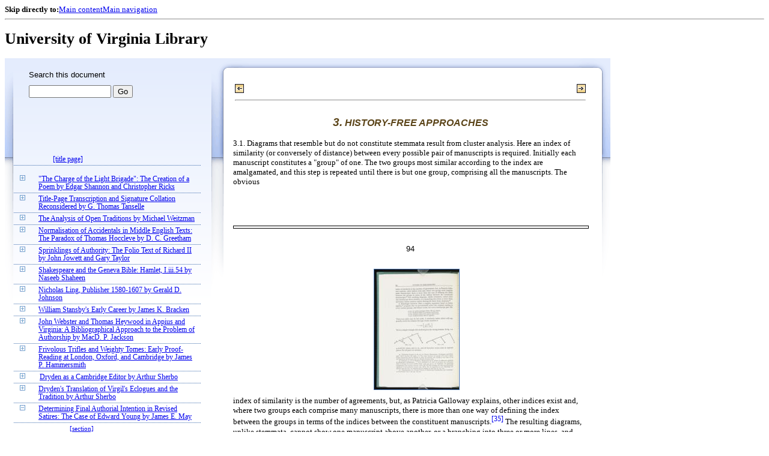

--- FILE ---
content_type: text/html;charset=UTF-8
request_url: https://xtf.lib.virginia.edu/xtf/view?docId=StudiesInBiblio/uvaBook/tei/sibv038.xml;chunk.id=vol038.03.03;toc.id=vol038.13;brand=default
body_size: 44079
content:

<!DOCTYPE html
  PUBLIC "-//W3C//DTD XHTML 1.0 Frameset//EN" "http://www.w3.org/TR/xhtml1/DTD/xhtml1-frameset.dtd">
<html xmlns="http://www.w3.org/1999/xhtml" xml:lang="en" lang="en"><head><meta http-equiv="Content-Type" content="text/html; charset=UTF-8; charset=UTF-8" /><title> ::  :: University of Virginia Library</title><link href="http://www.lib.virginia.edu/scripts/yui-2.2.0a/build/grids/grids.css" rel="stylesheet" type="text/css" /><link href="https://www2.lib.virginia.edu/styles/main.css" rel="stylesheet" type="text/css" /><link rel="stylesheet" type="text/css" href="/xtf/css/default/dl.css" /><link rel="stylesheet" type="text/css" href="/xtf/css/default/toc.css" /><link rel="stylesheet" type="text/css" href="/xtf/css/default/table.css" /><link rel="stylesheet" type="text/css" href="/xtf/css/default/uva_blacklight_tei.css" /><link href="http://www.lib.virginia.edu/scripts/yahoo/2.3.0/build/button/assets/skins/sam/button.css" rel="stylesheet" type="text/css" /><script type="text/javascript" src="http://www.lib.virginia.edu/scripts/yahoo/2.3.0/build/yahoo-dom-event/yahoo-dom-event.js"></script><script type="text/javascript" src="http://www.lib.virginia.edu/scripts/yui-2.2.0a/build/element/element-beta-min.js"></script><script type="text/javascript" src="http://www.lib.virginia.edu/scripts/yui-2.2.0a/build/animation/animation-min.js"></script><script type="text/javascript" src="http://www.lib.virginia.edu/scripts/yui-2.2.0a/build/tabview/tabview-min.js"></script><script type="text/javascript" src="http://www.lib.virginia.edu/scripts/yahoo/2.3.0/build/button/button-beta-min.js"></script><script type="text/javascript" src="https://www2.lib.virginia.edu/scripts/main.js"></script><link href="https://www2.lib.virginia.edu/styles/components/news.css" rel="stylesheet" type="text/css" /><link href="https://www2.lib.virginia.edu/styles/home.css" rel="stylesheet" type="text/css" /><script type="text/javascript" src="https://xtf.lib.virginia.edu/xtf/script/jquery-1.2.6.min.js"></script><script type="text/javascript" src="https://xtf.lib.virginia.edu/xtf/script/showpage.js"></script></head><body id="home" class="uvalib-dl uvalib-hd1"><div id="globalHd"><div class="docWrap"><div id="skipToNav" class="imgReplace"><strong>Skip directly to:</strong><a href="#content">Main content</a><a href="#globalNav">Main navigation</a></div><hr /><div id="bookmarkMotif"></div><div id="branding"><h1 id="logo" class="imgReplace">University of Virginia Library</h1></div></div></div><div id="content"><div class="docWrap"><div id="subContent1"><div name="leftcolumn" class="leftcolumn"><div class="bbar"><form action="https://xtf.lib.virginia.edu/xtf/view" method="GET"><input type="hidden" name="docId" value="StudiesInBiblio/uvaBook/tei/sibv038.xml" /><input type="hidden" name="chunk.id" value="vol038.03.03" /><span class="search-text">Search this document</span><input name="query" type="text" size="15" id="bbar-query-box" /> <input type="submit" value="Go" id="bbar-submit-button" /></form></div><div class="toc"><table cellpadding="0" cellspacing="0" class="title"><tr><td><div class="toc_title"><a href="https://xtf.lib.virginia.edu/xtf/view?docId=StudiesInBiblio/uvaBook/tei/sibv038.xml;brand=default;" target="_top"><br /></a><br /></div><div class="toc_byline"></div></td></tr></table><table cellpadding="0" cellspacing="0" class="toc-line"><tr><td class="hits" width="1"></td><td class="expand"> </td><td class="divnum"> </td><td class="head"><div class="l1"><a href="https://xtf.lib.virginia.edu/xtf/view?docId=StudiesInBiblio/uvaBook/tei/sibv038.xml;chunk.id=vol038.title;toc.depth=100;brand=default" target="_top">[title page]</a></div></td></tr></table><br /><table cellpadding="0" cellspacing="0" class="toc-line"><tr><td class="hits" width="1"></td><td class="expand"><a href="https://xtf.lib.virginia.edu/xtf/view?docId=StudiesInBiblio/uvaBook/tei/sibv038.xml;chunk.id=vol038.03.03;toc.id=vol038.01;brand=default" target="_top"><img src="https://xtf.lib.virginia.edu/xtf/icons/default/i_expand.gif" border="0" alt="expand section" /></a></td><td class="divnum"> </td><td class="head"><div class="l1"><a href="https://xtf.lib.virginia.edu/xtf/view?docId=StudiesInBiblio/uvaBook/tei/sibv038.xml;chunk.id=vol038.01;toc.depth=1;toc.id=vol038.01;brand=default" target="_top">
               "The Charge of the Light Brigade": The Creation of
a Poem
               
               by
                
               Edgar Shannon and
Christopher Ricks
            </a></div></td></tr></table><table cellpadding="0" cellspacing="0" class="toc-line"><tr><td class="hits" width="1"></td><td class="expand"><a href="https://xtf.lib.virginia.edu/xtf/view?docId=StudiesInBiblio/uvaBook/tei/sibv038.xml;chunk.id=vol038.03.03;toc.id=vol038.02;brand=default" target="_top"><img src="https://xtf.lib.virginia.edu/xtf/icons/default/i_expand.gif" border="0" alt="expand section" /></a></td><td class="divnum"> </td><td class="head"><div class="l1"><a href="https://xtf.lib.virginia.edu/xtf/view?docId=StudiesInBiblio/uvaBook/tei/sibv038.xml;chunk.id=vol038.02;toc.depth=1;toc.id=vol038.02;brand=default" target="_top">
               Title-Page Transcription and Signature Collation
Reconsidered
               
               by
                
               G. Thomas
Tanselle
            </a></div></td></tr></table><table cellpadding="0" cellspacing="0" class="toc-line"><tr><td class="hits" width="1"></td><td class="expand"><a href="https://xtf.lib.virginia.edu/xtf/view?docId=StudiesInBiblio/uvaBook/tei/sibv038.xml;chunk.id=vol038.03.03;toc.id=vol038.03;brand=default" target="_top"><img src="https://xtf.lib.virginia.edu/xtf/icons/default/i_expand.gif" border="0" alt="expand section" /></a></td><td class="divnum"> </td><td class="head"><div class="l1"><a href="https://xtf.lib.virginia.edu/xtf/view?docId=StudiesInBiblio/uvaBook/tei/sibv038.xml;chunk.id=vol038.03;toc.depth=1;toc.id=vol038.03;brand=default" target="_top">
               
                  The Analysis of Open
Traditions
               
               
               by
                
               Michael
Weitzman
            </a></div></td></tr></table><table cellpadding="0" cellspacing="0" class="toc-line"><tr><td class="hits" width="1"></td><td class="expand"><a href="https://xtf.lib.virginia.edu/xtf/view?docId=StudiesInBiblio/uvaBook/tei/sibv038.xml;chunk.id=vol038.03.03;toc.id=vol038.04;brand=default" target="_top"><img src="https://xtf.lib.virginia.edu/xtf/icons/default/i_expand.gif" border="0" alt="expand section" /></a></td><td class="divnum"> </td><td class="head"><div class="l1"><a href="https://xtf.lib.virginia.edu/xtf/view?docId=StudiesInBiblio/uvaBook/tei/sibv038.xml;chunk.id=vol038.04;toc.depth=1;toc.id=vol038.04;brand=default" target="_top">
               Normalisation of Accidentals in Middle English
Texts: The Paradox of
Thomas Hoccleve
               
               
               by
                
               D. C. Greetham 
            </a></div></td></tr></table><table cellpadding="0" cellspacing="0" class="toc-line"><tr><td class="hits" width="1"></td><td class="expand"><a href="https://xtf.lib.virginia.edu/xtf/view?docId=StudiesInBiblio/uvaBook/tei/sibv038.xml;chunk.id=vol038.03.03;toc.id=vol038.05;brand=default" target="_top"><img src="https://xtf.lib.virginia.edu/xtf/icons/default/i_expand.gif" border="0" alt="expand section" /></a></td><td class="divnum"> </td><td class="head"><div class="l1"><a href="https://xtf.lib.virginia.edu/xtf/view?docId=StudiesInBiblio/uvaBook/tei/sibv038.xml;chunk.id=vol038.05;toc.depth=1;toc.id=vol038.05;brand=default" target="_top">
               Sprinklings of Authority: The Folio Text of
Richard II
               
               
               by
                
               John Jowett and Gary  Taylor
            </a></div></td></tr></table><table cellpadding="0" cellspacing="0" class="toc-line"><tr><td class="hits" width="1"></td><td class="expand"><a href="https://xtf.lib.virginia.edu/xtf/view?docId=StudiesInBiblio/uvaBook/tei/sibv038.xml;chunk.id=vol038.03.03;toc.id=vol038.06;brand=default" target="_top"><img src="https://xtf.lib.virginia.edu/xtf/icons/default/i_expand.gif" border="0" alt="expand section" /></a></td><td class="divnum"> </td><td class="head"><div class="l1"><a href="https://xtf.lib.virginia.edu/xtf/view?docId=StudiesInBiblio/uvaBook/tei/sibv038.xml;chunk.id=vol038.06;toc.depth=1;toc.id=vol038.06;brand=default" target="_top">
               Shakespeare and the Geneva Bible:
Hamlet,
I.iii.54
               
               by
                
               Naseeb Shaheen 
            </a></div></td></tr></table><table cellpadding="0" cellspacing="0" class="toc-line"><tr><td class="hits" width="1"></td><td class="expand"><a href="https://xtf.lib.virginia.edu/xtf/view?docId=StudiesInBiblio/uvaBook/tei/sibv038.xml;chunk.id=vol038.03.03;toc.id=vol038.07;brand=default" target="_top"><img src="https://xtf.lib.virginia.edu/xtf/icons/default/i_expand.gif" border="0" alt="expand section" /></a></td><td class="divnum"> </td><td class="head"><div class="l1"><a href="https://xtf.lib.virginia.edu/xtf/view?docId=StudiesInBiblio/uvaBook/tei/sibv038.xml;chunk.id=vol038.07;toc.depth=1;toc.id=vol038.07;brand=default" target="_top">
               Nicholas Ling, Publisher
1580-1607
               
               by
                
               Gerald D. Johnson
            </a></div></td></tr></table><table cellpadding="0" cellspacing="0" class="toc-line"><tr><td class="hits" width="1"></td><td class="expand"><a href="https://xtf.lib.virginia.edu/xtf/view?docId=StudiesInBiblio/uvaBook/tei/sibv038.xml;chunk.id=vol038.03.03;toc.id=vol038.08;brand=default" target="_top"><img src="https://xtf.lib.virginia.edu/xtf/icons/default/i_expand.gif" border="0" alt="expand section" /></a></td><td class="divnum"> </td><td class="head"><div class="l1"><a href="https://xtf.lib.virginia.edu/xtf/view?docId=StudiesInBiblio/uvaBook/tei/sibv038.xml;chunk.id=vol038.08;toc.depth=1;toc.id=vol038.08;brand=default" target="_top">
               William Stansby's Early
Career
               
               by
                
               James K. Bracken
            </a></div></td></tr></table><table cellpadding="0" cellspacing="0" class="toc-line"><tr><td class="hits" width="1"></td><td class="expand"><a href="https://xtf.lib.virginia.edu/xtf/view?docId=StudiesInBiblio/uvaBook/tei/sibv038.xml;chunk.id=vol038.03.03;toc.id=vol038.09;brand=default" target="_top"><img src="https://xtf.lib.virginia.edu/xtf/icons/default/i_expand.gif" border="0" alt="expand section" /></a></td><td class="divnum"> </td><td class="head"><div class="l1"><a href="https://xtf.lib.virginia.edu/xtf/view?docId=StudiesInBiblio/uvaBook/tei/sibv038.xml;chunk.id=vol038.09;toc.depth=1;toc.id=vol038.09;brand=default" target="_top">
               John Webster and Thomas Heywood in
Appius
and Virginia: A Bibliographical Approach to the
Problem of Authorship
               
               by
                
               MacD. P. Jackson
            </a></div></td></tr></table><table cellpadding="0" cellspacing="0" class="toc-line"><tr><td class="hits" width="1"></td><td class="expand"><a href="https://xtf.lib.virginia.edu/xtf/view?docId=StudiesInBiblio/uvaBook/tei/sibv038.xml;chunk.id=vol038.03.03;toc.id=vol038.10;brand=default" target="_top"><img src="https://xtf.lib.virginia.edu/xtf/icons/default/i_expand.gif" border="0" alt="expand section" /></a></td><td class="divnum"> </td><td class="head"><div class="l1"><a href="https://xtf.lib.virginia.edu/xtf/view?docId=StudiesInBiblio/uvaBook/tei/sibv038.xml;chunk.id=vol038.10;toc.depth=1;toc.id=vol038.10;brand=default" target="_top">
               Frivolous Trifles and Weighty Tomes:
Early Proof-Reading at London, Oxford, and
Cambridge
               
               by
                
               James P.
Hammersmith
            </a></div></td></tr></table><table cellpadding="0" cellspacing="0" class="toc-line"><tr><td class="hits" width="1"></td><td class="expand"><a href="https://xtf.lib.virginia.edu/xtf/view?docId=StudiesInBiblio/uvaBook/tei/sibv038.xml;chunk.id=vol038.03.03;toc.id=vol038.11;brand=default" target="_top"><img src="https://xtf.lib.virginia.edu/xtf/icons/default/i_expand.gif" border="0" alt="expand section" /></a></td><td class="divnum"> </td><td class="head"><div class="l1"><a href="https://xtf.lib.virginia.edu/xtf/view?docId=StudiesInBiblio/uvaBook/tei/sibv038.xml;chunk.id=vol038.11;toc.depth=1;toc.id=vol038.11;brand=default" target="_top">
               Dryden as a Cambridge Editor
               
               by
                
               Arthur Sherbo  
            </a></div></td></tr></table><table cellpadding="0" cellspacing="0" class="toc-line"><tr><td class="hits" width="1"></td><td class="expand"><a href="https://xtf.lib.virginia.edu/xtf/view?docId=StudiesInBiblio/uvaBook/tei/sibv038.xml;chunk.id=vol038.03.03;toc.id=vol038.12;brand=default" target="_top"><img src="https://xtf.lib.virginia.edu/xtf/icons/default/i_expand.gif" border="0" alt="expand section" /></a></td><td class="divnum"> </td><td class="head"><div class="l1"><a href="https://xtf.lib.virginia.edu/xtf/view?docId=StudiesInBiblio/uvaBook/tei/sibv038.xml;chunk.id=vol038.12;toc.depth=1;toc.id=vol038.12;brand=default" target="_top">
               Dryden's Translation of Virgil's
Eclogues
and the Tradition
               
               by
                
               Arthur Sherbo  
            </a></div></td></tr></table><table cellpadding="0" cellspacing="0" class="toc-line"><tr><td class="hits" width="1"></td><td class="expand"><a href="https://xtf.lib.virginia.edu/xtf/view?docId=StudiesInBiblio/uvaBook/tei/sibv038.xml;chunk.id=vol038.03.03;toc.id=;brand=default" target="_top"><img src="https://xtf.lib.virginia.edu/xtf/icons/default/i_colpse.gif" border="0" alt="collapse section" /></a></td><td class="divnum"> </td><td class="head"><div class="l1"><a href="https://xtf.lib.virginia.edu/xtf/view?docId=StudiesInBiblio/uvaBook/tei/sibv038.xml;chunk.id=vol038.13;toc.depth=1;toc.id=vol038.13;brand=default" target="_top">
               Determining Final Authorial
Intention in Revised Satires: The Case of Edward Young
               
               by
                
               James E. May
            </a></div></td></tr></table><table cellpadding="0" cellspacing="0" class="toc-line"><tr><td class="hits" width="25"></td><td class="expand"> </td><td class="divnum"> </td><td class="head"><div class="l2"><a href="https://xtf.lib.virginia.edu/xtf/view?docId=StudiesInBiblio/uvaBook/tei/sibv038.xml;chunk.id=vol038.13.01;toc.depth=1;toc.id=vol038.13;brand=default" target="_top">[section]</a></div></td></tr></table><table cellpadding="0" cellspacing="0" class="toc-line"><tr><td class="hits" width="25"></td><td class="expand"> </td><td class="divnum"> </td><td class="head"><div class="l2"><a href="https://xtf.lib.virginia.edu/xtf/view?docId=StudiesInBiblio/uvaBook/tei/sibv038.xml;chunk.id=vol038.13.notes;toc.depth=1;toc.id=vol038.13;brand=default" target="_top">Notes</a></div></td></tr></table><table cellpadding="0" cellspacing="0" class="toc-line"><tr><td class="hits" width="1"></td><td class="expand"><a href="https://xtf.lib.virginia.edu/xtf/view?docId=StudiesInBiblio/uvaBook/tei/sibv038.xml;chunk.id=vol038.03.03;toc.id=vol038.14;brand=default" target="_top"><img src="https://xtf.lib.virginia.edu/xtf/icons/default/i_expand.gif" border="0" alt="expand section" /></a></td><td class="divnum"> </td><td class="head"><div class="l1"><a href="https://xtf.lib.virginia.edu/xtf/view?docId=StudiesInBiblio/uvaBook/tei/sibv038.xml;chunk.id=vol038.14;toc.depth=1;toc.id=vol038.14;brand=default" target="_top">
               
                  Sons and Lovers: The
Surviving Manuscripts
From Three Drafts Dated by Paper Analysis
               
               by
                
               Helen Baron
            </a></div></td></tr></table><table cellpadding="0" cellspacing="0" class="toc-line"><tr><td class="hits" width="1"></td><td class="expand"> </td><td class="divnum"> </td><td class="head"><div class="l1"><a href="https://xtf.lib.virginia.edu/xtf/view?docId=StudiesInBiblio/uvaBook/tei/sibv038.xml;chunk.id=vol038.15;toc.depth=1;toc.id=;brand=default" target="_top">
               A Lost Passage from Hemingway's
'Macomber'
               
               by
                
               Leger Brosnahan
            </a></div></td></tr></table><table cellpadding="0" cellspacing="0" class="toc-line"><tr><td class="hits" width="1"></td><td class="expand"><a href="https://xtf.lib.virginia.edu/xtf/view?docId=StudiesInBiblio/uvaBook/tei/sibv038.xml;chunk.id=vol038.03.03;toc.id=vol038.16;brand=default" target="_top"><img src="https://xtf.lib.virginia.edu/xtf/icons/default/i_expand.gif" border="0" alt="expand section" /></a></td><td class="divnum"> </td><td class="head"><div class="l1"><a href="https://xtf.lib.virginia.edu/xtf/view?docId=StudiesInBiblio/uvaBook/tei/sibv038.xml;chunk.id=vol038.16;toc.depth=1;toc.id=vol038.16;brand=default" target="_top">
               A Textual History of William
Faulkner's The
Wishing-Tree and The Wishing
Tree
               
               
               by
                
               Louis Daniel Brodsky
               
            </a></div></td></tr></table><br /><table cellpadding="0" cellspacing="0" class="toc-line"><tr><td class="hits" width="1"></td><td class="expand"><a href="https://xtf.lib.virginia.edu/xtf/view?docId=StudiesInBiblio/uvaBook/tei/sibv038.xml;chunk.id=vol038.03.03;toc.id=vol037.17;brand=default" target="_top"><img src="https://xtf.lib.virginia.edu/xtf/icons/default/i_expand.gif" border="0" alt="expand section" /></a></td><td class="divnum"> </td><td class="head"><div class="l1"><a href="https://xtf.lib.virginia.edu/xtf/view?docId=StudiesInBiblio/uvaBook/tei/sibv038.xml;chunk.id=vol037.17;toc.depth=1;toc.id=vol037.17;brand=default" target="_top">[section]</a></div></td></tr></table><div class="expandAll"><img src="https://xtf.lib.virginia.edu/xtf/icons/default/i_colpse.gif" border="0" alt="collapse section" /> <a href="https://xtf.lib.virginia.edu/xtf/view?docId=StudiesInBiblio/uvaBook/tei/sibv038.xml;chunk.id=vol038.03.03;toc.depth=1;brand=default" target="_top">Collapse All</a> | <a href="https://xtf.lib.virginia.edu/xtf/view?docId=StudiesInBiblio/uvaBook/tei/sibv038.xml;chunk.id=vol038.03.03;toc.depth=100;brand=default" target="_top">Expand All</a> <img src="https://xtf.lib.virginia.edu/xtf/icons/default/i_expand.gif" border="0" alt="expand section" /></div></div></div></div><div id="docText" class="bd gA"><div class="addPadding"><div id="mainContent"><table class="navbar"><tr><td width="25%" align="left"><a target="_top" href="https://xtf.lib.virginia.edu/xtf/view?docId=StudiesInBiblio/uvaBook/tei/sibv038.xml&amp;chunk.id=vol038.03.02&amp;toc.id=vol038.03&amp;brand=default"><img src="https://xtf.lib.virginia.edu/xtf/icons/default/b_prev.gif" width="15" height="15" border="0" alt="previous section" title="previous section" /></a></td><td width="50%" align="center"><span class="chapter-text"> <br /> </span></td><td width="25%" align="right"><a target="_top" href="https://xtf.lib.virginia.edu/xtf/view?docId=StudiesInBiblio/uvaBook/tei/sibv038.xml&amp;chunk.id=vol038.03.04&amp;toc.id=vol038.03&amp;brand=default"><img src="https://xtf.lib.virginia.edu/xtf/icons/default/b_next.gif" width="15" height="15" border="0" alt="next section" title="next section" /></a></td></tr><tr><td colspan="3"><hr class="hr-title" /></td></tr></table><div class="content">
               <h3 class="normal">
                  <i>3. History-free approaches</i>
               </h3>
               <p class="tei_p">3.1. Diagrams that resemble but do not constitute stemmata result
from
cluster analysis. Here an index of similarity (or conversely of distance)
between every possible pair of manuscripts is required. Initially each
manuscript constitutes a "group" of one. The two groups most similar
according to the index are amalgamated, and this step is repeated until there

is but one group, comprising all the manuscripts. The obvious




<div class="run-head"><hr class="run-head" /><div class="run-head-pagenum_0">94</div><div class="screen-image fedora-prod02" style="display:none;" id="uva-lib:911132_container"><img class="page_screen" title="Click to Shrink" /></div><br /></div><div class="page-image"><img title="Click to Enlarge" class="page_thumbnail" id="uva-lib:911132_link" alt="Page 94" src="https://iiif.lib.virginia.edu/iiif/uva-lib:911132/full/!200,200/0/default.jpg" /></div>



index of similarity is the number of agreements, but, as Patricia Galloway
explains, other indices exist and, where two groups each comprise many
manuscripts, there is more than one way of defining the index between the
groups in terms of the indices between the constituent manuscripts.<a class="tei_ref" href="#f038.03.35">[35]</a> The resulting diagrams, unlike
stemmata,
cannot show one manuscript above another, or a branching into three or
more lines, and many cluster analysts rightly distinguish them from
stemmata.<a class="tei_ref" href="#f038.03.36">[36]</a>
               </p>
               <p class="tei_p">A. Kleinlogel, however, after a complex argument based on lattice
algebra,<a class="tei_ref" href="#f038.03.37">[37]</a> proposes that we
provisionally
select the original reading in every variant passage, and thence count, for
every manuscript pair AB:



<div class="tei_blockquote">

                     <span>s=no. of variant passages where AB are correct</span><br />

                     <span>t=no. of places where A is correct and B errs</span><br />

                     <span>u=no. of places where B is correct and A errs</span><br />

                     <span>v=no. of places where AB err together</span><br />

                  </div>



Three-way splits may be left aside. A similarity index which will
supposedly
reveal the stemma through cluster analysis is



<div class="tei_blockquote">τ = cos [π sqroottu/sqroottu + sqrootsv]</div>



Yet in a simple example this method gives the wrong stemma. In fig. 11a,



<a><div class="tei_figure"><img src="http://static.lib.virginia.edu/legacy/S/sb38941.jpg" class="illustration" alt="illustration" /></div></a>



α erred five times, and so on, and all forty-five errors arise in separate
places. For all pairs we tabulate:




<div class="run-head"><hr class="run-head" /><div class="run-head-pagenum_1">95</div><div class="screen-image fedora-prod02" style="display:none;" id="uva-lib:911133_container"><img class="page_screen" title="Click to Shrink" /></div><br /></div><div class="page-image"><img title="Click to Enlarge" class="page_thumbnail" id="uva-lib:911133_link" alt="Page 95" src="https://iiif.lib.virginia.edu/iiif/uva-lib:911133/full/!200,200/0/default.jpg" /></div>



                  <table TEIform="table" border="1">
                     <h3 class="normal">TABLE 1</h3>
                     <tr TEIform="row">
                        <td role="data" rows="1" cols="1" TEIform="cell" colspan="1" rowspan="1"></td>
                        <td role="data" rows="1" cols="1" TEIform="cell" colspan="1" rowspan="1">s </td>
                        <td role="data" rows="1" cols="1" TEIform="cell" colspan="1" rowspan="1">t </td>
                        <td role="data" rows="1" cols="1" TEIform="cell" colspan="1" rowspan="1">u </td>
                        <td role="data" rows="1" cols="1" TEIform="cell" colspan="1" rowspan="1">v </td>
                        <td role="data" rows="1" cols="1" TEIform="cell" colspan="1" rowspan="1">τ </td>
                      </tr>
                     <tr TEIform="row">
                        <td role="data" rows="1" cols="1" TEIform="cell" colspan="1" rowspan="1">AB </td>
                        <td role="data" rows="1" cols="1" TEIform="cell" colspan="1" rowspan="1">10 </td>
                        <td role="data" rows="1" cols="1" TEIform="cell" colspan="1" rowspan="1">20 </td>
                        <td role="data" rows="1" cols="1" TEIform="cell" colspan="1" rowspan="1">5 </td>
                        <td role="data" rows="1" cols="1" TEIform="cell" colspan="1" rowspan="1">10 </td>
                        <td role="data" rows="1" cols="1" TEIform="cell" colspan="1" rowspan="1">0.00 </td>
                      </tr>
                     <tr TEIform="row">
                        <td role="data" rows="1" cols="1" TEIform="cell" colspan="1" rowspan="1">AC </td>
                        <td role="data" rows="1" cols="1" TEIform="cell" colspan="1" rowspan="1">25 </td>
                        <td role="data" rows="1" cols="1" TEIform="cell" colspan="1" rowspan="1">5 </td>
                        <td role="data" rows="1" cols="1" TEIform="cell" colspan="1" rowspan="1">10 </td>
                        <td role="data" rows="1" cols="1" TEIform="cell" colspan="1" rowspan="1">5 </td>
                        <td role="data" rows="1" cols="1" TEIform="cell" colspan="1" rowspan="1">0.35 </td>
                      </tr>
                     <tr TEIform="row">
                        <td role="data" rows="1" cols="1" TEIform="cell" colspan="1" rowspan="1">AD </td>
                        <td role="data" rows="1" cols="1" TEIform="cell" colspan="1" rowspan="1">25 </td>
                        <td role="data" rows="1" cols="1" TEIform="cell" colspan="1" rowspan="1">5 </td>
                        <td role="data" rows="1" cols="1" TEIform="cell" colspan="1" rowspan="1">15 </td>
                        <td role="data" rows="1" cols="1" TEIform="cell" colspan="1" rowspan="1">0 </td>
                        <td role="data" rows="1" cols="1" TEIform="cell" colspan="1" rowspan="1">-1.00 </td>
                      </tr>
                     <tr TEIform="row">
                        <td role="data" rows="1" cols="1" TEIform="cell" colspan="1" rowspan="1">BC </td>
                        <td role="data" rows="1" cols="1" TEIform="cell" colspan="1" rowspan="1">10 </td>
                        <td role="data" rows="1" cols="1" TEIform="cell" colspan="1" rowspan="1">5 </td>
                        <td role="data" rows="1" cols="1" TEIform="cell" colspan="1" rowspan="1">25 </td>
                        <td role="data" rows="1" cols="1" TEIform="cell" colspan="1" rowspan="1">5 </td>
                        <td role="data" rows="1" cols="1" TEIform="cell" colspan="1" rowspan="1">-0.35 </td>
                      </tr>
                     <tr TEIform="row">
                        <td role="data" rows="1" cols="1" TEIform="cell" colspan="1" rowspan="1">BD </td>
                        <td role="data" rows="1" cols="1" TEIform="cell" colspan="1" rowspan="1">10 </td>
                        <td role="data" rows="1" cols="1" TEIform="cell" colspan="1" rowspan="1">5 </td>
                        <td role="data" rows="1" cols="1" TEIform="cell" colspan="1" rowspan="1">30 </td>
                        <td role="data" rows="1" cols="1" TEIform="cell" colspan="1" rowspan="1">0 </td>
                        <td role="data" rows="1" cols="1" TEIform="cell" colspan="1" rowspan="1">-1.00 </td>
                      </tr>
                     <tr TEIform="row">
                        <td role="data" rows="1" cols="1" TEIform="cell" colspan="1" rowspan="1">CD </td>
                        <td role="data" rows="1" cols="1" TEIform="cell" colspan="1" rowspan="1">30 </td>
                        <td role="data" rows="1" cols="1" TEIform="cell" colspan="1" rowspan="1">5 </td>
                        <td role="data" rows="1" cols="1" TEIform="cell" colspan="1" rowspan="1">10 </td>
                        <td role="data" rows="1" cols="1" TEIform="cell" colspan="1" rowspan="1">0 </td>
                        <td role="data" rows="1" cols="1" TEIform="cell" colspan="1" rowspan="1">-1.00 </td>
                      </tr>
                   </table>



Cluster analysis yields fig. 11b, which falsifies the history, and also the
evaluation: if β and D erred simultaneously, whence a three-way split
AB:C:D, with C alone correct, fig. 11b would wrongly condemn C's
reading.<a class="tei_ref" href="#f038.03.38">[38]</a>
               </p>
               <p class="tei_p">Other investigators propose similarity indices not involving the
distinction between true and false readings, apply cluster analysis, and call
the results stemmata. Were this valid, one could obtain a stemma on the
basis of mere similarity, without ever deciding between readings<a class="tei_ref" href="#f038.03.39">[39]</a> — which is absurd, since,
without the notion
of error, one cannot even draw a stemma for two manuscripts AB, showing

whether A derives from B or B from A or both from a lost source. The
distinction, already stressed by Greg (see n. 3, p. 59) between similarity
and
historical relationship is illustrated by fig. 12a: AD are the most similar
pair,
but not the most



<a><div class="tei_figure"><img src="http://static.lib.virginia.edu/legacy/S/sb38951.jpg" class="illustration" alt="illustration" /></div></a>



closely related, and cluster analysis yields the very different tree of fig.
12b.
Yet P. Tombeur (<i>loc. cit.</i>, see n. 36), and V. Wendland<a class="tei_ref" href="#f038.03.40">[40]</a> attempted to found stemmata on
the number
of agreements as a similarity index.</p>
               <p class="tei_p">Similar but more elaborate is P. Malvaux's treatment of fifteen
manuscripts of Theodoret of Cyrrhus.<a class="tei_ref" href="#f038.03.41">[41]</a>
Five groups were immediately apparent from the <i>apparatus
criticus</i>,
each departing unanimously on between




<div class="run-head"><hr class="run-head" /><div class="run-head-pagenum_0">96</div><div class="screen-image fedora-prod02" style="display:none;" id="uva-lib:911134_container"><img class="page_screen" title="Click to Shrink" /></div><br /></div><div class="page-image"><img title="Click to Enlarge" class="page_thumbnail" id="uva-lib:911134_link" alt="Page 96" src="https://iiif.lib.virginia.edu/iiif/uva-lib:911134/full/!200,200/0/default.jpg" /></div>



nine and eighty occasions from the agreement of the others. Together these
groups covered all fifteen manuscripts (AYZ; BR; CFHP; ENT; GQW).
Malvaux posited for each group an ancestor responsible for its distinctive
readings, and a more distant ancestor free of them. To study the relations
between those remoter ancestors, Malvaux discarded unique readings and
the distinctive readings of the five groups, on the ground that they
originated
subsequently.<a class="tei_ref" href="#f038.03.42">[42]</a> The disagreements
between the extant manuscripts were counted over the reduced field of
variants. Cluster analysis linked most closely AYZ and BR, between which
the fewest disagreements occur, and then linked the two with ENT;
meanwhile CFHP were linked with GQW; hence the main lines of fig. 13a.

The contrary findings of his collaborator the philologist



<a><div class="tei_figure"><img src="http://static.lib.virginia.edu/legacy/S/sb38961.jpg" class="illustration" alt="illustration" /></div></a>



P. Canivet, however, imposed the contamination line. Canivet produced no
common error in CFHPGQW, and found in CFHP alone some readings that

were undoubtedly correct.<a class="tei_ref" href="#f038.03.43">[43]</a> This
situation
is better explained by fig. 13b, which rests on Canivet's findings plus
Froger's
method applied to the agreement patterns.<a class="tei_ref" href="#f038.03.44">[44]</a> It rehabilitates one
"séduisante" reading
that Canivet abandoned in deference to the stemma (p. 405)<a class="tei_ref" href="#f038.03.45">[45]</a> and accommodates 403 of the 447
variants
reported (out of a total of 585). In any event, as Canivet concluded (p.
413),
this is not a particularly contaminated tradition.</p>
               <p class="tei_p">In yet another approach that excluded the criterion of error,
Carmélia
Opsomer-Halleux counted for each manuscript pair the number of




<div class="run-head"><hr class="run-head" /><div class="run-head-pagenum_1">97</div><div class="screen-image fedora-prod02" style="display:none;" id="uva-lib:911135_container"><img class="page_screen" title="Click to Shrink" /></div><br /></div><div class="page-image"><img title="Click to Enlarge" class="page_thumbnail" id="uva-lib:911135_link" alt="Page 97" src="https://iiif.lib.virginia.edu/iiif/uva-lib:911135/full/!200,200/0/default.jpg" /></div>



common departures from the text of the majority, and on that index founded

a stemma.<a class="tei_ref" href="#f038.03.46">[46]</a> But the majority need
not be
correct; an error may have infected a fertile family. The notion of error
cannot be sidestepped.</p>
               <p class="tei_p">3.2. Some investigators find similarities informative, even though
they
yield no genealogy. J. G. Griffith has used them to arrange the manuscripts

in a spectrum, i.e. a sequence in which manuscripts that are similar
textually
stand close together.<a class="tei_ref" href="#f038.03.47">[47]</a> In a study of
Juvenal's Satires, the sincerest witnesses came out at one end and the most
interpolated at the other. The textual worth of a manuscript could thus be
inferred from its position along the spectrum. Between eight spectra for
different sections of the Satires, Griffith found some variation, which
indicated shifts of allegiance, as he confirmed by traditional methods.
Within
each spectrum groups were discerned which showed especially high
similarity figures among themselves. In a second study, covering fourteen
or
fifteen manuscripts over four samples from Luke and John, the spectra did
not prove interpretable as scales of textual purity. The groups, however,
followed accepted divisions,

appearing in the order: Byzantine, Caesarean, Alexandrian, Western.</p>
               <p class="tei_p">A spectrum can be viewed as a one-dimensional map where the
distance
between successive manuscripts is not quantified. Griffith and others have
experimented with maps in two or even more dimensions. Each manuscript
is represented by a point on the map, such that the distances between points

reflect the degrees of textual divergence between the corresponding
manuscripts. Manuscript maps were first proposed by the monks of
Solesmes, in their edition of the neumic text of the Roman Gradual.<a class="tei_ref" href="#f038.03.48">[48]</a> These maps bore obvious but not
total
resemblance to geographical maps of provenance of the manuscripts, and
facilitated the comparison of textual with political and linguistic affinity.
The
map also served to divide into eighteen clusters the four-hundred-odd
manuscripts collated, and whichever reading was attested by the majority
of
these clusters prevailed.<a class="tei_ref" href="#f038.03.49">[49]</a> Despite the

obvious risk that an




<div class="run-head"><hr class="run-head" /><div class="run-head-pagenum_0">98</div><div class="screen-image fedora-prod02" style="display:none;" id="uva-lib:911136_container"><img class="page_screen" title="Click to Shrink" /></div><br /></div><div class="page-image"><img title="Click to Enlarge" class="page_thumbnail" id="uva-lib:911136_link" alt="Page 98" src="https://iiif.lib.virginia.edu/iiif/uva-lib:911136/full/!200,200/0/default.jpg" /></div>



error might have infected the majority, this evaluative policy was as
reasonable as any, for one can hardly detect errors in a neumic text.</p>
               <p class="tei_p">While the monks of Solesmes drew their maps freehand, other
investigators use factor analysis. D. Najock<a class="tei_ref" href="#f038.03.50">[50]</a> and F. G. Berghaus (<i>op.
cit.</i>, see n. 36,
pp. 102 f, 110) analysed thus the tradition of Old English glosses on the
Psalter, obtaining maps which demarcated clearly the two classes
distinguished by conventional methods. Again, the main accepted groupings

of New Testament manuscripts were confirmed, with some fresh insights,
in
J. Duplacy's map.<a class="tei_ref" href="#f038.03.51">[51]</a> In a map
compiled by
P. Monat of nine manuscripts of Lactantius' <i>Divinae Institutiones
IV</i>,
the manuscripts located to the 'west' carried a longer version of the whole
work, and those to the 'east' a shorter version, both attributed to the author;

the oldest manuscripts appeared in the 'south'; Monat concluded (p. 322)
that any reading attested jointly by the most 'southwesterly' manuscript and
the most 'southeasterly' should

prevail.<a class="tei_ref" href="#f038.03.52">[52]</a> Griffith's maps of passages
from
Horace, Juvenal, the Gospels and Aeschylus confirmed and refined earlier
groupings, while variation between results from passages by one author
suggested shifts in the textual history.<a class="tei_ref" href="#f038.03.53">[53]</a>
               </p>
               <p class="tei_p">The deficiency of all these approaches, including cluster analysis, is
that
the main aims of textual criticism—an evaluative policy and a
history—are not attained. Admittedly, into one spectrum series
(Juvenal)
and one map (Lactantius) the notion of error, or at least priority, was
readily
imported, and led to an evaluative policy; but the contrasting performance
of
the remaining spectra and maps casts doubt even on those evaluative
policies
which intuitively emerge.<a class="tei_ref" href="#f038.03.54">[54]</a> Many
interesting results remain, especially the groupings, and the differences in
transmission between different sections of one work or between different
types of variant (e.g. whether they involve a whole word or not) (Galloway,

see n. 35, pp. 4 ff).</p>
               <div class="run-head"><hr class="run-head" /><div class="run-head-pagenum_1">99</div><div class="screen-image fedora-prod02" style="display:none;" id="uva-lib:911137_container"><img class="page_screen" title="Click to Shrink" /></div><br /></div><div class="page-image"><img title="Click to Enlarge" class="page_thumbnail" id="uva-lib:911137_link" alt="Page 99" src="https://iiif.lib.virginia.edu/iiif/uva-lib:911137/full/!200,200/0/default.jpg" /></div>
               <p class="tei_p">3.3. We turn finally to approaches that involve no genealogies or
other
diagrams. M. Bévenot set forth a principle applicable to any
tradition,
however contaminated: a reading attested by two manuscripts never or
seldom caught erring together prevails over a reading that lacks such
attestation (<i>op. cit.</i>, see n. 15, pp. 133 ff, 147 ff). In his
edition of
Cyprian's <i>De Unitate</i>, Bévenot had set up a 'Resultant
Text'
presenting at each point his choice of reading on intrinsic grounds. He then
counted, for each manuscript pair, their agreements in readings not accepted

for the Resultant Text. The pairs showing the lowest totals were termed
"opposed". He identified some instances of three mutually opposed
manuscripts, and argued that their shared readings were almost certainly
correct. Using this principle to check the text, he found that triply opposed
manuscripts hardly ever agreed in a reading earlier rejected; but this
confirmation of his original choice of

readings is suspect, since the underlying statistics of agreement in error
themselves depend on that choice. More soundly, he applied his results
from
the <i>De Unitate</i> to another Cyprianic treatise, the <i>De
Lapsis</i>,
whose textual history could be presumed identical. He had meanwhile noted

in the <i>De Unitate</i> a group (which he later called a 'team') of
four
mutually opposed manuscripts, and, in the evaluation of variants in the
<i>De Lapsis</i>, "the agreement of any three of the four almost
invariably
carried the day."<a class="tei_ref" href="#f038.03.55">[55]</a>
               </p>
               <p class="tei_p">M. L. West too counts common errors within every manuscript pair,
to
identify manuscripts that never err together when the truth anywhere
survives.<a class="tei_ref" href="#f038.03.56">[56]</a> Like Bévenot
again, he
constructs a 'team', but better defines it as the smallest group to contain all
the ancient readings anywhere preserved. Bévenot's formulation
(minimum agreement in false readings) might have admitted a group of
manuscripts that were deficient, or exhibited separate errors, in places
where
the truth survived elsewhere. West's team does not rest on his statistics of
common error. Instead, he lists all identifiable ancient readings.<a class="tei_ref" href="#f038.03.57">[57]</a> Any manuscript that uniquely
preserves such
readings is adopted. Any ancient reading attested by the existing team
members is struck from the list, and whichever manuscript contains the
most
of the remaining readings joins the team. The procedures in the last
sentence
are repeated until the list is exhausted.</p>
               <div class="run-head"><hr class="run-head" /><div class="run-head-pagenum_0">100</div><div class="screen-image fedora-prod02" style="display:none;" id="uva-lib:911138_container"><img class="page_screen" title="Click to Shrink" /></div><br /></div><div class="page-image"><img title="Click to Enlarge" class="page_thumbnail" id="uva-lib:911138_link" alt="Page 100" src="https://iiif.lib.virginia.edu/iiif/uva-lib:911138/full/!200,200/0/default.jpg" /></div>
               <p class="tei_p">The approach of Bévenot and West seems the most promising.
It is
logically sound and attacks directly the goal of evaluation. It reduces the
bulk of the <i>apparatus criticus</i>, and the labour of collation in
works
whose history may be presumed identical. It does not, however, yield a
textual history.<a class="tei_ref" href="#f038.03.58">[58]</a> The evaluative
policy is
clear, but only when the team is unanimous. Unfortunately it is often
divided;
in the <i>De Unitate</i>, for example, Bévenot's team of
four (aepY) is
divided in some twenty passages in Ch. 1 alone. Bévenot, as stated,

would follow the majority, but this is to ignore the common phenomenon
of
unique preservation.<a class="tei_ref" href="#f038.03.59">[59]</a> West is silent;
but if
the approach is indecisive wherever the team divides, its role in evaluation
is
limited indeed. The following sections ask whether these gaps can be
filled.</p>
            </div><table class="navbar"><tr><td width="25%" align="left"><a target="_top" href="https://xtf.lib.virginia.edu/xtf/view?docId=StudiesInBiblio/uvaBook/tei/sibv038.xml&amp;chunk.id=vol038.03.02&amp;toc.id=vol038.03&amp;brand=default"><img src="https://xtf.lib.virginia.edu/xtf/icons/default/b_prev.gif" width="15" height="15" border="0" alt="previous section" title="previous section" /></a></td><td width="50%" align="center"><span class="chapter-text"> <br /> </span></td><td width="25%" align="right"><a target="_top" href="https://xtf.lib.virginia.edu/xtf/view?docId=StudiesInBiblio/uvaBook/tei/sibv038.xml&amp;chunk.id=vol038.03.04&amp;toc.id=vol038.03&amp;brand=default"><img src="https://xtf.lib.virginia.edu/xtf/icons/default/b_next.gif" width="15" height="15" border="0" alt="next section" title="next section" /></a></td></tr><tr><td colspan="3"><hr class="hr-title" /></td></tr></table></div></div></div></div></div><div class="footer"><!-- ><a href="mailto:you@yourserver.com">Comments? Questions?</a> --></div><script type="text/javascript">
        var _paq = _paq || [];
        _paq.push(['trackPageView']);
        _paq.push(['enableLinkTracking']);
        (function() {
          var u="//analytics.lib.virginia.edu/";
          _paq.push(['setTrackerUrl', u+'piwik.php']);
          _paq.push(['setSiteId', 19]);
          var d=document, g=d.createElement('script'), s=d.getElementsByTagName('script')[0];
          g.type='text/javascript'; g.async=true; g.defer=true; g.src=u+'piwik.js'; s.parentNode.insertBefore(g,s);
        })();
      </script><noscript><p><img src="//analytics.lib.virginia.edu/piwik.php?idsite=19" style="border:0;" alt="" /></p></noscript></body></html>